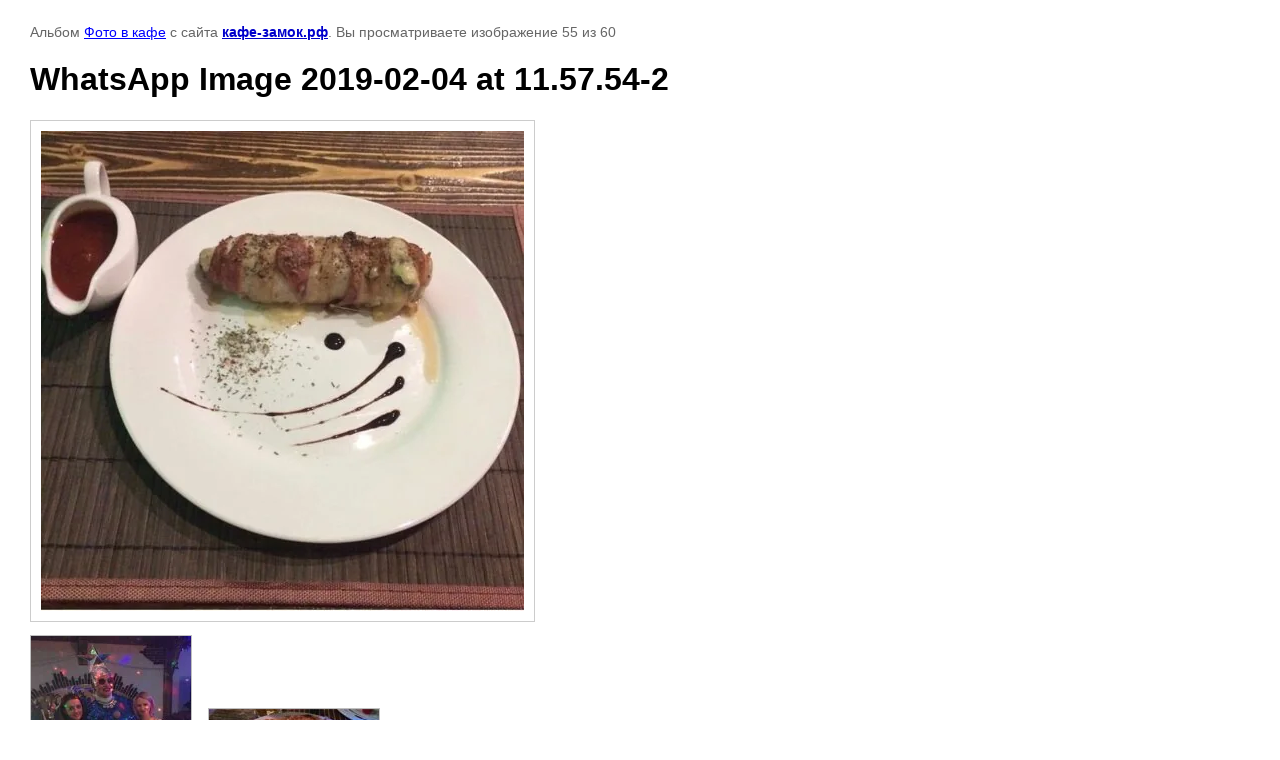

--- FILE ---
content_type: text/html; charset=utf-8
request_url: http://xn----7sbbslofps8c.xn--p1ai/gallery/photo/612979415
body_size: 1683
content:

								

	

	
	<!DOCTYPE html>
	<html>
	<head>
		<title>WhatsApp Image 2019-02-04 at 11.57.54-2</title>
<!-- assets.top -->
<script src="/g/libs/nocopy/1.0.0/nocopy.for.all.js" ></script>
<!-- /assets.top -->

		<meta name="description" content="WhatsApp Image 2019-02-04 at 11.57.54-2">
		<meta name="keywords" content="WhatsApp Image 2019-02-04 at 11.57.54-2">
		<meta name="robots" content="all"/>
		<meta name="revisit-after" content="31 days">
		<meta http-equiv="Content-Type" content="text/html; charset=UTF-8">
		<meta name="viewport" content="width=device-width, initial-scale=1.0, maximum-scale=1.0, user-scalable=no">
		<style type="text/css">
			
			body, td, div { font-size:14px; font-family:arial; background-color: white; margin: 0px 0px; } 
			p { color: #666; } 
			body { padding: 10px 30px; } 
			a { color: blue; }
			a.back { font-weight: bold; color: #0000cc; text-decoration: underline; } 
			img { border: 1px solid #c0c0c0; } 
			div { width: auto/*700px*/; display: inline-block; max-width: 100%;}
			h1 { font-size: 32px; } 
			.gallery2_album_photo_nav {margin: 10px 0;}
			.gallery2_album_photo_nav a{display: inline-block;}
			.gallery2MediumImage {padding: 10px; border: 1px solid #ccc; box-sizing: border-box; height: auto; max-width: 100%;}
			
		</style>
	 </head>
	 <body>
	 		 			<p>
			Альбом <a href="/gallery/album/foto-v-kafe" name="gallery">Фото в кафе</a> с сайта <a class="back" href="http://кафе-замок.рф/">кафе-замок.рф</a>.
			Вы просматриваете изображение 55 из 60
		</p>
		<h1>WhatsApp Image 2019-02-04 at 11.57.54-2</h1>
				<div>
		<img alt="WhatsApp Image 2019-02-04 at 11.57.54-2" src="/thumb/2/rJRFzOLaCFlGEOZsvXOo9Q/640r480/d/whatsapp_image_2019-02-04_at_115754-2.jpg" class="gallery2MediumImage" />
		</div><br>
		<div class="gallery2_album_photo_nav">
				<a href="/gallery/photo/612979215">
			<img src="/thumb/2/Xs_nqGHVDNUc0XI97e4DEg/170r200/d/whatsapp_image_2019-02-04_at_115752.jpg" /><br />
			Предыдущее
		</a>
				&nbsp;&nbsp;
				<a href="/gallery/photo/612979615">
			<img src="/thumb/2/DWPaLvg0GjfMibnILdy-jg/170r200/d/whatsapp_image_2019-02-04_at_115753-2.jpg" /><br />
			Следующее
		</a>
				</div>
		<p>&copy; кафе-замок.рф</p>
		<br clear="all">
		<iframe src="https://yandex.ru/sprav/widget/rating-badge/1351475308" width="150" height="50" frameborder="0"></iframe>
<!--__INFO2026-02-01 01:14:07INFO__-->

	
<!-- assets.bottom -->
<!-- </noscript></script></style> -->
<script src="/my/s3/js/site.min.js?1769681696" ></script>
<script src="/my/s3/js/site/defender.min.js?1769681696" ></script>
<script >/*<![CDATA[*/
var megacounter_key="72a54bb6adea06a4814f5431951bb51e";
(function(d){
    var s = d.createElement("script");
    s.src = "//counter.megagroup.ru/loader.js?"+new Date().getTime();
    s.async = true;
    d.getElementsByTagName("head")[0].appendChild(s);
})(document);
/*]]>*/</script>
<script >/*<![CDATA[*/
$ite.start({"sid":892888,"vid":896964,"aid":1053039,"stid":21,"cp":21,"active":true,"domain":"xn----7sbbslofps8c.xn--p1ai","lang":"ru","trusted":false,"debug":false,"captcha":3});
/*]]>*/</script>
<!-- /assets.bottom -->
</body>
	</html>


--- FILE ---
content_type: text/javascript
request_url: http://counter.megagroup.ru/72a54bb6adea06a4814f5431951bb51e.js?r=&s=1280*720*24&u=http%3A%2F%2Fxn----7sbbslofps8c.xn--p1ai%2Fgallery%2Fphoto%2F612979415&t=WhatsApp%20Image%202019-02-04%20at%2011.57.54-2&fv=0,0&en=1&rld=0&fr=0&callback=_sntnl1769910499762&1769910499762
body_size: 196
content:
//:1
_sntnl1769910499762({date:"Sun, 01 Feb 2026 01:48:19 GMT", res:"1"})